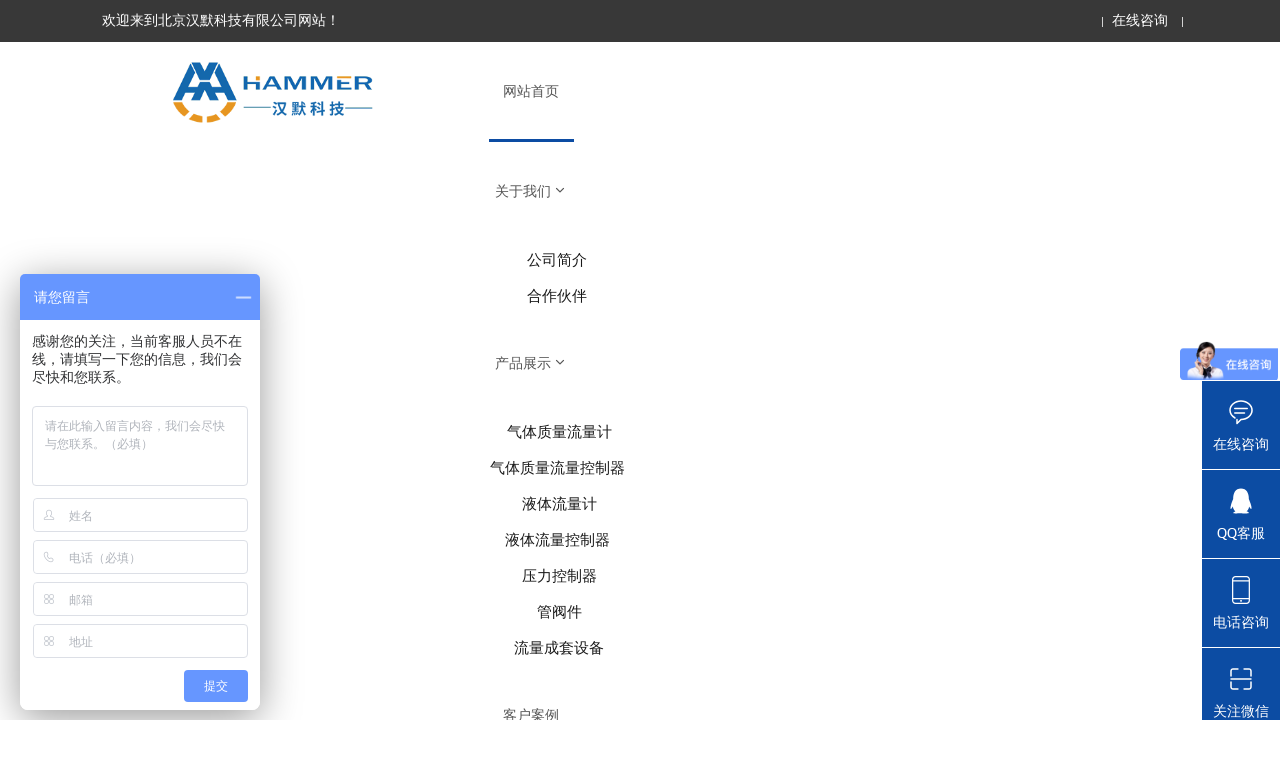

--- FILE ---
content_type: text/html; charset=utf-8
request_url: http://hammertech.com.cn/articleshow_6.html
body_size: 8534
content:
<!DOCTYPE html>
<html mip lang="zh-cn">
<head>
<meta charset="utf-8">
<meta name="viewport" content="width=device-width,minimum-scale=1,initial-scale=1">
<title>环保部公布2015年上半年全国环境质量状况-北京汉默科技有限公司</title>
<meta name="keywords" content="环保部公布2015年上半年全国环境质量状况" />
<meta name="description" content="环保部公布2015年上半年全国环境质量状况" />
<link rel="stylesheet" type="text/css" href="/css/mip.css">
<link href="/css/css.css" rel="stylesheet" />
<link href="/css/style.css" rel="stylesheet" />
<script async src="/js/mip-nav-slidedown.js"></script>
<script async src="/js/mip-share.js"></script>
<script async src="/js/mip-form.js"></script>
<script async src="/js/mip-semi-fixed.js"></script>
<script async src="/js/mip-gototop.js"></script>
<script async src="/js/mip-showmore.js"></script>
</head>

<body>

<script src="/js/mip.js"></script>
    <script src="/js/mip-cambrian.js"></script>
	<header class="lsqflwkm">
	<div class="grqqbzih">
    	<div class="fptbckqv">
        	<a href="/">欢迎来到北京汉默科技有限公司网站！</a>
        	<div class="afoydkxo">
                <a href="/order.html">在线咨询</a>
            </div>
        </div>
    </div>
    <div class="pcxmcxjw fptbckqv">
    	<div class="topl">
    	<a class="yhrkacvk gsemhkhy toplogo" href="/"><img src="/images/logo.png"></a>
    	<div class="yhrkacvk iydmllvh">
        	<em><a href="/"><span> </span> </a></em>
            <strong><a href="/"> </a></strong>
        </div>
        </div>
    	<div class="mip-nav-wrapper afoydkxo topr">
            <mip-nav-slidedown data-id="bs-navbar" class="mip-element-sidebar container" data-showbrand="1">
                <nav id="bs-navbar" class="navbar-collapse collapse navbar navbar-static-top">
                    <ul class="navbar-nav navbar-right">
                        <li class="current"><a href="/">网站首页</a></li>
                        <li>
                          <a href="/aboutus.html">关于我们<i class="icon-chevron-down"></i></a>
                            <ul>
                                
                                <li><a href="/aboutus.html">公司简介</a></li>
                                                                                                  <li><a href="/picturelist_t3.html">合作伙伴</a></li>
                                                                                                
                            </ul>
                        </li>
                        <li>
                          <a href="/products.html">产品展示<i class="icon-chevron-down"></i></a>
                            <ul>
                                                                                                                                                                    <li><a  href="/prolist_t1.html"> 气体质量流量计</a></li>
                                                                                                                                                                   <li><a  href="/prolist_t11.html">气体质量流量控制器</a></li>
                                                                                                                                                                   <li><a  href="/prolist_t2.html"> 液体流量计</a></li>
                                                                                                                                                                   <li><a  href="/prolist_t17.html">液体流量控制器</a></li>
                                                                                                                                                                                                                                    <li><a  href="/prolist_t3.html"> 压力控制器</a></li>
                                                                                                                                                                                                                                    <li><a  href="/prolist_t4.html"> 管阀件</a></li>
                                                                                                                                                                                                                                                                                                                                                                      <li><a  href="/prolist_t5.html"> 流量成套设备</a></li>
                                                                                                                                                                                                                                                                                                                                                                                                                                                                                                                                                                                                                                    </ul>
                        </li>
                        <li><a href="/case.html" >客户案例</a></li>
                        <li><a href="/down.html" >资料下载</a></li>
                        <li>
                          <a href="/news.html">资讯中心<i class="icon-chevron-down"></i></a>
                            <ul>
                                                                                                <li><a href="/newslist_t2.html">公司动态</a></li>
                                                                                                <li><a href="/article.html">技术支持</a></li>
                                
                            </ul>
                        </li>
                        <li class=""><a href="/contact.html" >联系我们</a></li>
                        
                        <li class="navbar-wise-close"><span id="navbar-wise-close-btn"></span></li>
                    </ul>
                </nav>
            </mip-nav-slidedown>
        </div>
    </div>
</header>
<div class="clear"></div>
<div class="yiejlguh">
  <mip-carousel layout="responsive" width="1920" height="450" >
    <mip-img src="/images/1-1Q11FZ632V6.jpg"></mip-img>
  </mip-carousel>
</div>
<div class="clear"></div>

<section class="ojkvnzsw">
	<div class="fptbckqv">
      <div class="topmainpro">气体、液体质量流量计，质量流量控制器，管阀件，流量控制方案</div>
    	<div class="xjdxyipo yhrkacvk sousuo">
            <form class="form1" name="form1" method="post" action="/products.html">
                 <input name="tk" class="form_text1" type="text" value="" placeholder="输入产品关键字" maxlength="50" autocomplete="off">
                 <input class="form_button1" name="submit" type="submit" value="搜索">
            </form>
           
        </div>
      
    	<a class="afoydkxo" href="tel://010-87241391"><i class="icon-phone-call"></i><span class="pyonjvym">拨号</span><span class="kswkrgvl">010-87241391</span></a>
    </div>
</section>
<div class="clear"></div>

<section class="izejgtub">
  <div class="fptbckqv">
    <div class="dbfjfboy yhrkacvk">
	  <div class="qyqsnicu iydmllvh">
        <mip-showmore maxheight='50' animatetime='.3' id="showmore01">
           <div class="bqeabfgz"><i class="iconfont icon-round_menu_fill uqjaievc"></i>产品目录</div>
          <ul>
                                                 <li>
              <i class="icon-chevron-right" onclick="showsubmenu(' 气体质量流量计')"></i><i class="icon-plus-square" onclick="showsubmenu(' 气体质量流量计')"></i><a href="/prolist_t1.html" title=" 气体质量流量计" onmouseover="showsubmenu(' 气体质量流量计')"> 气体质量流量计</a>
              <div  id="submenu_ 气体质量流量计"  style=" display:none;" class="dianjiml">
              <dl>
                                                                                                                                                                                                                                                                                                                                                                                                 <dt><a href="/prolist_t8.html" target="_blank" title="ALICAT">ALICAT</a></dt>
                                                                                                                                                                                                                 <dt><a href="/prolist_t9.html" target="_blank" title="BRONKHORST">BRONKHORST</a></dt>
                                                                                                                                                                                 <dt><a href="/prolist_t10.html" target="_blank" title="HAMMER">HAMMER</a></dt>
                                              </dl>
             </div>
            </li>
                                                             <li>
              <i class="icon-chevron-right" onclick="showsubmenu('气体质量流量控制器')"></i><i class="icon-plus-square" onclick="showsubmenu('气体质量流量控制器')"></i><a href="/prolist_t11.html" title="气体质量流量控制器" onmouseover="showsubmenu('气体质量流量控制器')">气体质量流量控制器</a>
              <div  id="submenu_气体质量流量控制器"  style=" display:none;" class="dianjiml">
              <dl>
                                                                                                                                                                                                                                                                                                                                                                 <dt><a href="/prolist_t12.html" target="_blank" title="ALICAT">ALICAT</a></dt>
                                                                                                                                                                                                                 <dt><a href="/prolist_t13.html" target="_blank" title="BRONKHORST">BRONKHORST</a></dt>
                                                                                                                                                                                 <dt><a href="/prolist_t14.html" target="_blank" title="HAMMER">HAMMER</a></dt>
                                                                              </dl>
             </div>
            </li>
                                                             <li>
              <i class="icon-chevron-right" onclick="showsubmenu(' 液体流量计')"></i><i class="icon-plus-square" onclick="showsubmenu(' 液体流量计')"></i><a href="/prolist_t2.html" title=" 液体流量计" onmouseover="showsubmenu(' 液体流量计')"> 液体流量计</a>
              <div  id="submenu_ 液体流量计"  style=" display:none;" class="dianjiml">
              <dl>
                                                                                                                                                                                                                                                                                                                                                                                                                                                                                                 <dt><a href="/prolist_t15.html" target="_blank" title="ALICAT">ALICAT</a></dt>
                                                                                                                                                                                 <dt><a href="/prolist_t16.html" target="_blank" title="BRONKHORST">BRONKHORST</a></dt>
                                                                                                              </dl>
             </div>
            </li>
                                                             <li>
              <i class="icon-chevron-right" onclick="showsubmenu('液体流量控制器')"></i><i class="icon-plus-square" onclick="showsubmenu('液体流量控制器')"></i><a href="/prolist_t17.html" title="液体流量控制器" onmouseover="showsubmenu('液体流量控制器')">液体流量控制器</a>
              <div  id="submenu_液体流量控制器"  style=" display:none;" class="dianjiml">
              <dl>
                                                                                                                                                                                                                                                                                                                                                                                                                                                                 <dt><a href="/prolist_t18.html" target="_blank" title="ALICAT">ALICAT</a></dt>
                                                                                                                                                                                 <dt><a href="/prolist_t19.html" target="_blank" title="BRONKHORST">BRONKHORST</a></dt>
                                                                                                                                              </dl>
             </div>
            </li>
                                                                                     <li>
              <i class="icon-chevron-right" onclick="showsubmenu(' 压力控制器')"></i><i class="icon-plus-square" onclick="showsubmenu(' 压力控制器')"></i><a href="/prolist_t3.html" title=" 压力控制器" onmouseover="showsubmenu(' 压力控制器')"> 压力控制器</a>
              <div  id="submenu_ 压力控制器"  style=" display:none;" class="dianjiml">
              <dl>
                                                                                                                                                                                                                                                                                                                                                                                                                                                                                                                                                                                                                                                                                              </dl>
             </div>
            </li>
                                                                                     <li>
              <i class="icon-chevron-right" onclick="showsubmenu(' 管阀件')"></i><i class="icon-plus-square" onclick="showsubmenu(' 管阀件')"></i><a href="/prolist_t4.html" title=" 管阀件" onmouseover="showsubmenu(' 管阀件')"> 管阀件</a>
              <div  id="submenu_ 管阀件"  style=" display:none;" class="dianjiml">
              <dl>
                                                                                                                                                                                                                                                                                                                                                                                                                                                                                                                                                                                                                                                                                              </dl>
             </div>
            </li>
                                                                                                                                     <li>
              <i class="icon-chevron-right" onclick="showsubmenu(' 流量成套设备')"></i><i class="icon-plus-square" onclick="showsubmenu(' 流量成套设备')"></i><a href="/prolist_t5.html" title=" 流量成套设备" onmouseover="showsubmenu(' 流量成套设备')"> 流量成套设备</a>
              <div  id="submenu_ 流量成套设备"  style=" display:none;" class="dianjiml">
              <dl>
                                                                                                                                                                                                 <dt><a href="/prolist_t20.html" target="_blank" title="气体流量检测仪">气体流量检测仪</a></dt>
                                                                                                                 <dt><a href="/prolist_t21.html" target="_blank" title="配气仪">配气仪</a></dt>
                                                                                                                 <dt><a href="/prolist_t22.html" target="_blank" title="气体管路装置">气体管路装置</a></dt>
                                                                                                                                                                                                                                                                                                                                                                                                              </dl>
             </div>
            </li>
                                                                                                                                                                                                                                  </ul>
         
        </mip-showmore>

        <div on="tap:showmore01.toggle" data-closetext="收起" class="mip-showmore-btn">展开</div>
      </div>
      <div class="clear"></div>
      
      <div class="bzlxynco kxghgpfo iydmllvh">
        <h2 class="bqeabfgz">推荐产品</h2>
        <ul>
                                                                                                                                            <li>
            <div class="proimg_bk">
              <a class="iqpyvwiy" href="/productshow_6.html" title="MC质量流量控制器"><img src="/FileUpLoad/ProductInfosFile/s_637084819978537291_1.jpg" /></a>
            </div>
            <span><a href="/productshow_6.html" title="MC质量流量控制器">MC质量流量控制器</a></span>
          </li>
                                        <li>
            <div class="proimg_bk">
              <a class="iqpyvwiy" href="/productshow_55.html" title="CODA KC科里奥利质量流量控制器"><img src="/FileUpLoad/ProductInfosFile/s_638982823553553485_1.png" /></a>
            </div>
            <span><a href="/productshow_55.html" title="CODA KC科里奥利质量流量控制器">CODA KC科里奥利质量流量控制器</a></span>
          </li>
                                                                                                                                            <li>
            <div class="proimg_bk">
              <a class="iqpyvwiy" href="/productshow_72.html" title="CODA科里奥利液体质量流量计"><img src="/FileUpLoad/ProductInfosFile/s_638983664428152359_1.png" /></a>
            </div>
            <span><a href="/productshow_72.html" title="CODA科里奥利液体质量流量计">CODA科里奥利液体质量流量计</a></span>
          </li>
                                                                                                    <li>
            <div class="proimg_bk">
              <a class="iqpyvwiy" href="/productshow_66.html" title="CODA科里奥利气体质量流量计"><img src="/FileUpLoad/ProductInfosFile/s_638982804825762446_1.png" /></a>
            </div>
            <span><a href="/productshow_66.html" title="CODA科里奥利气体质量流量计">CODA科里奥利气体质量流量计</a></span>
          </li>
                                                                                                                                                                                                                                                                                                                                                                                                                                                                                                                                                                                                                                                                                                                                                        </ul>
      </div>
      <div class="clear"></div>

      <mip-semi-fixed id="semi-fixed" fixedClassNames="fixedStyle">
        <div mip-semi-fixed-container>
          <div class="dgflbifh iydmllvh">
            <h3 class="bqeabfgz">联系我们</h3>
              <ul class="nstwciuo">
                <li><span></span>北京汉默科技有限公司</li>
                <li><span>公司地址：</span>北京市大兴区西红门兴创国际中心A座</li>
                <li><span>公司传真：</span>010-87241391(电话)</li>
                <li><span>联系QQ：</span>83793504</li>
              </ul>
            <div class="iydmllvh">
              <img src="/images/weixin1.jpg"><br /><br />扫一扫，立刻沟通
            </div>
          </div>
          <div class="clear"></div>
        </div>
      </mip-semi-fixed>
    </div>    <div class="brjkytqj afoydkxo">
      <div class="psfchjtc iydmllvh">
        <p class="afoydkxo">你的位置：<a href='/'>首页</a> > <a href='/article.html'>技术支持</a> > 环保部公布2015年上半年全国环境质量状况</p>
        <span>技术支持</span>
      </div>
      <h1 class="ucweqnmh">环保部公布2015年上半年全国环境质量状况</h1>
      <div class="xcnuscvg iydmllvh">
		<div><i class="icon-clock"></i><time>2019/11/8 8:56:01</time></div>
		<div><i class="icon-folder"></i><a href="/article.html" title="技术支持">技术支持</a></div>
	  </div>
      <div class="dpmyfvop">
        <div class="vqfjnpdn degzsymg">
       <p>环境保护部今日向媒体通报了2015年上半年全国环境质量状况。</p>

<p>环境保护部环境监测司司长罗毅介绍，2015年上半年，国家环境监测网继续开展<a href="http://www.chem17.com/st312792/Product_21540538.html">环境空气</a>、酸雨、地表水、集中式生活饮用水水源地、近岸海域、城市噪声等各环境要素监测。全国338个地级及以上城市(含地、州、盟所在地)共1436个国控点位开展了空气质量监测，470个城市(区、县)共1011个点位开展了酸雨监测，七大流域和西南、西北及浙闽片河流共956个国控断面(点位)开展了地表水水质监测，有325个地级及以上城市开展了集中式饮用水水源地水质监测，301个近岸海域监测点位开展了海水水质监测，291个城市开展了功能区声环境质量监测。</p>

<p>罗毅说，按照《环境空气质量标准》(GB3095-2012)，全国338个地级及以上城市(含地、州、盟所在地)达标天数比例在5.5%～100%之间，平均为72.7%。平均超标天数比例为27.3%，其中轻度污染比例为18.7%，中度污染占5.2%，重度污染占2.7%，严重污染占0.7%。首要污染物为PM2.5。</p>

<p>第一阶段实施空气质量新标准的京津冀、长三角、珠三角区域及直辖市、省会城市和计划单列市共74个城市(以下简称74城市)达标天数比例在21.1%～98.9%，平均为68.0%，同比提高6.9个百分点。首要污染物为PM2.5，其次是O3。京津冀、长三角、珠三角地区空气质量较上年同期均有所好转。74城市中，空气质量相对较差的后10位城市(从第74名到第65名)依次是保定、邢台、郑州、唐山、石家庄、衡水、济南、邯郸、沈阳和太原，空气质量相对较好的前10位城市(从第1名到第10名)依次是海口、拉萨、惠州、舟山、厦门、中山、珠海、深圳、昆明和福州。</p>

<p>上半年，开展酸雨监测的全国470个城市中，有164个城市出现过酸雨。与上年同期相比，酸雨城市(降水pH均值低于5.6)比例、较重酸雨城市(降水pH均值低于5.0)比例和重酸雨城市(降水pH均值低于4.5)比例分别降低4.5、5.8和3.2个百分点，全国酸雨污染状况总体有所改善。酸雨主要分布在长江中下游以南地区，包括浙江、江西、福建、湖南的大部分地区，以及重庆西南部、长三角、珠三角地区。酸雨区面积占国土面积的比例约7.6%。其中，较重酸雨区占国土面积的1.6%，与上年同期相比，酸雨区面积、较重酸雨区面积均降低2.4个百分点。全国酸雨频率均值为14.8%。目前我国酸雨类型仍以硫酸型为主。</p>

<p>罗毅说，上半年，监测的956个地表水国控断面中，Ⅰ类水质断面占2.7%，同比降低1.1个百分点;Ⅱ类占31.2%，同比提高3.2个百分点;Ⅲ类占30.2%，同比降低0.8个百分点;Ⅳ类占18.9%，同比降低2.0个百分点;Ⅴ类占6.7%，同比升高1.1个百分点;劣Ⅴ类占10.3%，同比降低0.4个百分点。主要污染指标为化学需氧量、总磷和氨氮。有8个地表水国控断面(点位)共出现18次重金属超标现象，主要超标指标为砷、汞，超标断面主要分布在云南(2个)、吉林(2个)、广东(1个)、江苏(1个)、福建(1个)和四川省(1个)。</p>

<p>上半年，325个地级及以上城市集中式饮用水水源地取水总量为171.90亿吨，服务人口3.26亿，达标水量为167.19亿吨，占取水总量的97.3%。898个集中式饮用水水源地中，地表饮用水水源地558个，534个达标，占95.7%，主要超标项目为总磷、氨氮和锰;地下饮用水水源地340个，296个达标，占87.1%，主要超标项目为铁、锰和氨氮。</p>

<p>上半年，全国近岸海域监测点位中，一类海水比例为35.9%，二类海水比例为31.2%，三类海水比例为7.6%，四类海水比例为8.0%，劣四类海水比例为17.3%。与上年同期相比，一、二类海水比例提高0.3个百分点，三、四类海水比例升高2.7个百分点，劣四类海水比例降低3.0个百分点。主要污染因子为无机氮和活性磷酸盐。</p>

<p>上半年，全国开展功能区声环境质量监测的291个城市中，各类功能区昼间达标率平均为92.7%，夜间达标率平均为74.3%。与上年同期相比，大部分城市功能区昼间、夜间达标率均有所提高，省会城市功能区声环境质量低于全国平均水平。</p>

       </div>
      </div>
      
      <div class="iwzrfnsw iydmllvh pro8style">
              <ul class="yhrkacvk">
                <li><span>上一篇：</span><a href="/articleshow_7.html">质量流量控制器用于生物发酵罐</a></li>
              </ul>
              <ul class="afoydkxo">
                <li><span>下一篇：</span><a href="/articleshow_5.html">五项仪表标准成为国防最高计量新标准</a></li>
              </ul>
            </div>
      <div class="clear"></div>
      <div class="ucweqnmh"></div>
    </div>
  </div>
</section>

<div class="clear"></div>

<footer class="kczrjpff iydmllvh">
	<div class="fptbckqv">
    	<div class="yhrkacvk">
        	<img src="/images/weixin1.jpg" alt="扫码关注我们">
        	<p class="nstwciuo">扫一扫，关注我们</p>
        </div>
    	<div class="afoydkxo">
        	<div class="ltudvmod ucweqnmh">
            	<ul>
                <li><a href="/">网站首页</a></li>
                
                <li><a  href="/aboutus.html">关于我们</a></li>
                
                <li><a  href="/products.html">产品展示</a></li>
                
                <li><a  href="/case.html">客户案例</a></li>
                
                <li><a  href="/news.html">公司新闻</a></li>
                
                <li><a  href="/order.html">在线咨询</a></li>
                
                <li><a  href="/contact.html">联系我们</a></li>
                  
                </ul>
            </div>
            <div class="gdbgymhb iydmllvh">
              <p>2019 版权所有&copy;北京汉默科技有限公司 &nbsp;</p>
              <p class="wapblock">主营：气体、液体质量流量计，质量流量控制器，管阀件，流量控制方案<br />地址：北京市大兴区西红门兴创国际中心A座&nbsp; 邮箱 : info@hammertech.com.cn&nbsp;<a href="/sitemap.xml">sitemap</a>&nbsp;技术支持：<a href="http://www.chem17.com/" target="_blank" >化工仪器网</a>&nbsp;<a href="/Manager/Index" target="_blank">管理登陆</a></p>
            </div>
        </div>
    </div>
    <div class="clear"></div>
    <script src="/js/jquery-1.9.1.min.js"></script>
</footer>
<div class="h76px"></div>
<div class="jinni8_kefu_style">
    <a href="/order.html" class="jinni8_kefu_nth jinni8_kefu_xx">
    	<div class="jinni8_kefu_mipimgs"></div>
    	<span>在线咨询</span>
        <!--<div class="tips">在线咨询</div>-->
    </a>
	<a class="jinni8_kefu_nth jinni8_kefu_qq" target="_blank" href="tencent://message/?uin=83793504&Site=http://hammertechcomcn.vh.mtnets.net/&Menu=yes">
    	<div class="jinni8_kefu_mipimgs"></div>
    	<span>QQ客服</span>
       <div class="tips">QQ:83793504</div>
    </a>
	<a class="jinni8_kefu_nth jinni8_kefu_sj" href="tel://010-87241391">
    	<div class="jinni8_kefu_mipimgs"></div>
    	<span>电话咨询</span>
        <div class="tips">010-87241391</div>
    </a>
	<div class="jinni8_kefu_nth jinni8_kefu_ma">
    	<div class="jinni8_kefu_mipimgs"></div>
    	<span>关注微信</span>
        <div class="tips">
         <a href="/">关闭</a><mip-img src="/images/weixin1.jpg" alt="关注微信"></mip-img>
        </div>
    </div>
    
    <script src="/js/wySilder.min.js" type="text/javascript"></script>
    <script src="/js/pro_lnav.js"></script> 
    
    <script>
var _hmt = _hmt || [];
(function() {
  var hm = document.createElement("script");
  hm.src = "https://hm.baidu.com/hm.js?1bc68172beae05b747e96aa5137652ed";
  var s = document.getElementsByTagName("script")[0]; 
  s.parentNode.insertBefore(hm, s);
})();
</script></body>
</html>
<script type="text/javascript">   

jQuery(document).ready(function(e) {
    jQuery(".vqfjnpdn img").each(function(index, element) {
        jQuery(this).attr('style', 'max-width:100%;');
    });
	jQuery(".vqfjnpdn table,.vqfjnpdn table td").each(function(index, element) {
        jQuery(this).attr('style', '');
    });
});
</script>






--- FILE ---
content_type: text/css
request_url: http://hammertech.com.cn/css/mip.css
body_size: 13988
content:
* {
	margin: 0;
	padding: 0
}

body {
	font-size-adjust: none;
	-webkit-text-size-adjust: none;
	-moz-text-size-adjust: none;
	-ms-text-size-adjust: none;
	text-size-adjust: none;
	font: 14px Arial,Helvetica,sans-serif;
	box-sizing: border-box;
	-webkit-box-sizing: border-box;
	overflow-x: hidden
}

body,html {
	overflow-y: auto;
	position: relative
}

body.trigger-layout,html.trigger-layout {
	height: 100%!important
}

html.mip-i-ios-width {
	min-width: 100%;
	width: 1px
}

html.mip-i-ios-scroll,html.mip-i-ios-scroll>body[mip-ready] {
	-webkit-overflow-scrolling: touch;
	overflow-y: scroll
}

body.mip-i-android-scroll,html.mip-i-android-scroll {
	height: auto!important;
	overflow-y: visible;
	position: static;
	-webkit-overflow-scrolling: auto!important
}

html.mip-no-scroll,html.mip-no-scroll>body {
	height: 100%!important;
	position: relative;
	overflow: hidden
}[on^="click:"] {
	cursor: pointer
}

a {
	text-decoration: none;
	color: #333
}


span[id^=cnzz_stat],template {
	display: none
}

mip-i-space {
	display: block;
	opacity: 0;
	height: 0
}

.mip-layout-relative {
	display: block;
	position: relative
}

.mip-i-space .mip-fill-content {
	position: absolute;
	top: 0;
	left: 0;
	bottom: 0;
	right: 0
}

.mip-layout-fixed {
	display: inline-block;
	position: relative
}

.mip-layout-responsive {
	display: block;
	position: relative
}

.mip-layout-intrinsic {
	display: inline-block;
	position: relative;
	max-width: 100%
}

.mip-layout-intrinsic .mip-i-space {
	max-width: 100%;
	height: auto
}

.mip-i-intrinsic-space {
	max-width: 100%;
	display: block!important
}


.mip-layout-fill {
	display: block;
	overflow: hidden!important;
	position: absolute;
	top: 0;
	left: 0;
	bottom: 0;
	right: 0
}

.mip-layout-flex-item {
	display: block;
	position: relative;
	-webkit-box-flex: 1;
	-ms-flex: 1 1 auto;
	flex: 1 1 auto
}

.mip-hidden-by-media-query {
	display: none!important
}

.mip-layout-size-defined {
	overflow: hidden!important
}

.mip-layout-size-defined .mip-fill-content {
	position: absolute;
	top: 0;
	left: 0;
	bottom: 0;
	right: 0
}

.mip-replaced-content {padding: 0!important;border: none!important;max-width: 100%;display:flex;justify-content:center;align-items:center;}

.mip-hidden {
	visibility: hidden;
	overflow: hidden
}

.mip-hide,[hidden],mip-script {
	display: none!important
}

.mip-element>[placeholder],[layout]:not(.mip-element)>[placeholder] {
	display: block
}

.mip-element>[placeholder].hidden,.mip-element>[placeholder].mip-hidden {
	visibility: hidden
}

.mip-layout-size-defined>[fallback],.mip-layout-size-defined>[placeholder] {
	position: absolute!important;
	top: 0!important;
	left: 0!important;
	right: 0!important;
	bottom: 0!important;
	z-index: 1
}

.mip-border {
	border: 0 solid #e1e1e1
}

@media (-webkit-min-device-pixel-ratio:1.5) {
	.mip-border {
		position: relative;
		border: none!important
	}

	.mip-border:after {
		content: " ";
		display: block;
		position: absolute;
		top: 0;
		right: -33.33%;
		bottom: -33.33%;
		left: 0;
		border: 0 solid #e1e1e1;
		-webkit-transform-origin: 0 0;
		-ms-transform-origin: 0 0;
		transform-origin: 0 0;
		pointer-events: none;
		-webkit-transform: scale(.75);
		-ms-transform: scale(.75);
		transform: scale(.75);
		width: 133.33%;
		-webkit-box-sizing: border-box;
		box-sizing: border-box
	}
}

@media (-webkit-min-device-pixel-ratio:2) {
	.mip-border {
		position: relative;
		border: none!important
	}

	.mip-border:after {
		content: " ";
		display: block;
		position: absolute;
		top: 0;
		right: -100%;
		bottom: -100%;
		left: 0;
		border: 0 solid #e1e1e1;
		-webkit-transform-origin: 0 0;
		-ms-transform-origin: 0 0;
		transform-origin: 0 0;
		pointer-events: none;
		-webkit-transform: scale(.5);
		-ms-transform: scale(.5);
		transform: scale(.5);
		width: 200%;
		-webkit-box-sizing: border-box;
		box-sizing: border-box
	}
}

.mip-border-top,.mip-border-top:after {
	border-top-width: 1px
}

.mip-border-right,.mip-border-right:after {
	border-right-width: 1px
}

.mip-border-bottom,.mip-border-bottom:after {
	border-bottom-width: 1px
}

.mip-border-left,.mip-border-left:after {
	border-left-width: 1px
}

.mip-border-all,.mip-border-all:after {
	border-width: 1px
}

.mip-loading-container.mip-hidden {
	visibility: hidden
}

.mip-loader-line {
	position: absolute;
	top: 0;
	left: 0;
	right: 0;
	height: 1px;
	overflow: hidden!important;
	background-color: hsla(0,0%,59%,.2);
	display: block
}

.mip-loader-moving-line {
	display: block;
	position: absolute;
	width: 100%;
	height: 100%!important;
	background-color: hsla(0,0%,59%,.65);
	z-index: 2
}

@-webkit-keyframes mip-loader-line-moving {
	0% {
		-webkit-transform: translateX(-100%);
		transform: translateX(-100%)
	}

	to {
		-webkit-transform: translateX(100%);
		transform: translateX(100%)
	}
}

@keyframes mip-loader-line-moving {
	0% {
		-webkit-transform: translateX(-100%);
		transform: translateX(-100%)
	}

	to {
		-webkit-transform: translateX(100%);
		transform: translateX(100%)
	}
}

.mip-loader-line.mip-active .mip-loader-moving-line {
	-webkit-animation: mip-loader-line-moving 4s ease infinite;
	animation: mip-loader-line-moving 4s ease infinite
}

.mip-loader {
	position: absolute;
	display: block;
	height: 10px;
	top: 50%;
	left: 50%;
	-webkit-transform: translateX(-50%) translateY(-50%);
	-ms-transform: translateX(-50%) translateY(-50%);
	transform: translateX(-50%) translateY(-50%);
	-webkit-transform-origin: 50% 50%;
	-ms-transform-origin: 50% 50%;
	transform-origin: 50% 50%;
	white-space: nowrap
}

.mip-loader.mip-active .mip-loader-dot {
	-webkit-animation: mip-loader-dots 2s infinite;
	animation: mip-loader-dots 2s infinite
}

.mip-loader-dot {
	position: relative;
	display: inline-block;
	height: 10px;
	width: 10px;
	margin: 2px;
	border-radius: 100%;
	background-color: rgba(0,0,0,.3);
	-webkit-box-shadow: 2px 2px 2px 1px rgba(0,0,0,.2);
	box-shadow: 2px 2px 2px 1px rgba(0,0,0,.2);
	will-change: transform
}

.mip-loader .mip-loader-dot:first-child {
	-webkit-animation-delay: 0s;
	animation-delay: 0s
}

.mip-loader .mip-loader-dot:nth-child(2) {
	-webkit-animation-delay: .1s;
	animation-delay: .1s
}

.mip-loader .mip-loader-dot:nth-child(3) {
	-webkit-animation-delay: .2s;
	animation-delay: .2s
}

@-webkit-keyframes mip-loader-dots {
	0%,to {
		-webkit-transform: scale(.7);
		transform: scale(.7);
		background-color: rgba(0,0,0,.3)
	}

	50% {
		-webkit-transform: scale(.8);
		transform: scale(.8);
		background-color: rgba(0,0,0,.5)
	}
}

@keyframes mip-loader-dots {
	0%,to {
		-webkit-transform: scale(.7);
		transform: scale(.7);
		background-color: rgba(0,0,0,.3)
	}

	50% {
		-webkit-transform: scale(.8);
		transform: scale(.8);
		background-color: rgba(0,0,0,.5)
	}
}

.mip-text {
	display: block;
	padding: 10px 0;
	font-size: 16px;
	word-wrap: break-word;
	word-break: break-word
}

.mip-html,.mip-text {
	line-height: 26px;
	color: #333;
	text-align: justify
}

.mip-html {
	font-size: 14px
}

.mip-html h3 {
	margin: 0;
	padding: 15px 0;
	line-height: 20px;
	font-size: 15px
}

.mip-html ol,.mip-html ul {
	padding: 10px 0 10px 20px
}

.mip-html blockquote {
	margin: 20px 0;
	padding-left: 8px;
	border-left: 4px solid #e9e9e9
}

.mip-html p {
	padding: 10px 0;
	word-break: break-word;
	word-wrap: break-word
}

mip-fixed {
	position: fixed!important;
	-webkit-transform: translateZ(0);
	transform: translateZ(0)
}

mip-fixed[data-slide] {
	-webkit-transition: -webkit-transform .5s;
	transition: -webkit-transform .5s;
	transition: transform .5s;
	transition: transform .5s,-webkit-transform .5s
}

mip-fixed[data-slide].mip-fixed-hide-top {
	-webkit-transform: translate3d(0,-200%,0);
	transform: translate3d(0,-200%,0)
}

mip-fixed[data-slide].mip-fixed-hide-bottom {
	-webkit-transform: translate3d(0,200%,0);
	transform: translate3d(0,200%,0)
}

mip-fixed[type=top] {
	top: 0
}

mip-fixed[type=bottom] {
	bottom: 0
}

mip-fixed[type=left] {
	left: 0
}

mip-fixed[type=right] {
	right: 0
}

mip-fixed[type=bottom],mip-fixed[type=top] {
	width: 100%;
	overflow: hidden;
	left: 0;
	right: 0
}

mip-fixed[type=left],mip-fixed[type=right] {
	overflow: hidden
}

.mip-img {
	background: #fff
}

.mip-img img.mip-fill-content {
	opacity: 0;
	-webkit-transition: opacity .3s linear;
	transition: opacity .3s linear
}

.mip-img.mip-img-loaded {
	background: transparent
}

.mip-img.mip-img-loaded:before {
	content: none;
	display: none
}

.mip-img.mip-img-loaded img.mip-fill-content {
	opacity: 1
}

.mip-img-container {
	margin: 16px auto;
	font-size: 0
}

.mip-img-subtitle {
	padding-top: 10px;
	color: #999;
	font-size: 13px;
	line-height: 15px;
	max-width: 100%;
	overflow: hidden;
	white-space: nowrap;
	text-overflow: ellipsis;
	text-align: center
}

.mip-img-box {
	width: 100%;
	height: 100%;
	position: fixed;
	left: 0;
	top: 0;
	background: #000;
	z-index: 10
}

.mip-img-box .box-line {
	position: relative;
	width: 100%;
	height: 10000px;
	top: 20%;
	overflow: hidden
}

.mip-img-box .box-container {
	height: 100%;
	width: 10000px;
	position: absolute;
	top: 0;
	left: 0
}

.mip-img-box .box-item {
	float: left
}

.mip-img-box .box-item img {
	position: absolute;
	top: 0;
	left: 0
}

.mip-img-box .box-img-wrap {
	position: relative;
	height: 10240px
}

.mip-img-box .mip-box-page {
	color: #fff;
	height: 30px;
	width: 30px;
	line-height: 30px;
	text-align: center;
	position: absolute;
	z-index: 10;
	bottom: 100px;
	left: 20px;
	font-size: 28px;
	opacity: .75
}

.mip-img-popUp-wrapper {
	display: none;
	position: fixed;
	left: 0;
	top: 0;
	width: 100%;
	height: 100%;
	z-index: 20222;
	overflow: auto
}

.mip-img-popUp-wrapper img {
	position: absolute
}

.mip-img-popUp-bg {
	height: 100%;
	opacity: 0;
	background: #000
}

mip-img {
	display: block;
	width: 100%;
	font-size: 0
}

mip-img.mip-img-loading img {
	position: absolute;
	top: 0;
	height: auto
}

mip-carousel a {
	-webkit-tap-highlight-color: transparent
}

.mip-carousel-wrapper div {
	clear: none
}

.mip-carousle-subtitle {
	position: absolute;
	bottom: 0;
	left: 0;
	right: 0;
	z-index: 25;
	color: #fff;
	line-height: 30px;
	padding-left: 10px
}

.mip-carousel-indicator {
	position: absolute;
	z-index: 22;
	width: 30px;
	height: 30px;
	bottom: 0;
	right: 0;
	left: 0;
	text-align: right;
	margin: auto;
	width: 100%
}

.mip-carousel-indicator>span {
	display: inline-block;
	width: 6px;
	height: 6px;
	background-color: #fff;
	border-radius: 50%;
	margin: 12px 6px 12px 0
}

.mip-carousel-container {
	position: absolute;
	top: 0;
	left: 0;
	width: 100%;
	height: 100%;
	overflow: hidden
}

.mip-carousel-wrapper {
	position: relative;
	top: 0;
	left: 0;
	width: 100%;
	height: 100%
}

.mip-carousel-slideBox {
	width: 100%;
	height: 100%;
	float: left;
	position: relative
}

span.mip-carousel-current-indicator {
	background-color: red
}

.mip-carousel-containeractive {
	z-index: 2
}

.mip-carousel-indicatorbox {
	position: absolute;
	bottom: 3px;
	right: 10px;
	color: #fff
}

.mip-carousel-indicatornow {
	font-size: 20px
}

.mip-carousel-nextBtn,.mip-carousel-preBtn {
	position: absolute;
	top: 0;
	bottom: 0;
	width: 10%;
	z-index: 10;
	background-size: 32px 32px;
	background-repeat: no-repeat;
	-webkit-user-select: none;
	-moz-user-select: none;
	-ms-user-select: none;
	user-select: none
}

.mip-carousel-nextBtn {
	right: 0;
	background-position: 100% 45%;
	background-image: url(data:image/png;
	base64,iVBORw0KGgoAAAANSUhEUgAAAMgAAADICAYAAACtWK6eAAAJMUlEQVR4Xu2c/ZVTNxBH53VACXQQOsiWQCqAVJCkAuggdBA6ACqADoAKIBWEDpQjjvdk2axtfcyMNNL1v0i/eboz9zz72cshvCAAgbMEDthAAALnCSAI0wGBCwSWEiSl9EREnonIUxF5fOfcX0XkrYi8O47jAxMBgVICSwiSUsoyvBCR5wUHz4L8cRzHp4K1LNmcQHhBTneN9yLyqKKX30Tk1+M48l2FFwTW/[base64]/[base64]/nB6sgyUD4haURpBCU1TIksSKrk4sgOhy7UpCkC5/pZgQxxVsejiTlrDxXIogn7Su1kGSiZpwuBUEm6wmSzNUQBJmrH9+vBknmaQqCzNOLH64ESeZoDILM0Qe+J5m0DwgyaWNuL4s7ydgGIchY/[base64]/qXcjR397EKSf4ZQJyKHTFgTR4ThVCnLotQNB9FhOkYQcum1AEF2eQ9OQQx8/gugzHZKIHDbYEcSGq2sqctjhRhA7ti7JyGGLGUFs+ZqmI4cp3u/hCGLP2KQCcphg/V8ogvhwVq2CHKo4L4YhiB9rlUrIoYKxOARBilGNX4gc/j1AEH/mTRWRowlb9yYE6UZoH4Ac9ozPVUCQceyLKiNHESazRQhihrY/GDn6GfYmIEgvQaP9yGEEtjIWQSqBeSxHDg/KZTUQpIyT2yrkcENdVAhBijD5LEIOH841VRCkhpbhWuQwhNsRjSAd8LS2IocWSf0cBNFnWpWIHFW43BcjiDvy/[base64]/JhX84UcmjQXyQopSGafUvogIj8r9QE5lECuFhNZkBsRea/QEORQgLhqRFhBTneR3qdZyLHqZCudK7QgJ0k+ichPDTyQowHablvCC9J4J3knIs/5Ve5u415/3iUEOUmSP5O8unI3+VtEXh7Hkd+a8YLAVQLLCHJ70pRSfgScfwr/KP/thojkp1359fY4jvx2jBcEigksJ0jxyVkIgQICCFIAiSX7EkCQfXvPyQsI/AtrUzAFXQIshQAAAABJRU5ErkJggg==)
}

.mip-carousel-preBtn {
	left: 0;
	background-position: 0 45%;
	background-image: url(data:image/png;
	base64,iVBORw0KGgoAAAANSUhEUgAAAMgAAADICAYAAACtWK6eAAAJgElEQVR4Xu2c/5GUNwxA5Qqgg9xVAOngqABKCBWEDgIdkApCBzkqIB0EKsjRAVTwZXyzOzkIu+sfkuxPfjtzf2FL1pPeeG/[base64]/DzdGTZn5RnkWURIEqRmDwGu3bctvoz4U3BqnKOTb5DqaJAgSeOhLS1OQ45gq3E2CIKVTFHSdohxHQm9SSq+j4EKQKJ1sqMNAjnyKUG+1EKRhsCJsMZLjiOZlSuldBE4IEqGLlTUYy5FPk78fyd+f7P6FILtvYV0BDnLkA92llK7rTjbnagSZsy8mp3KS4/7sKaUQsxWiCJNpChbUUw4ECTY80cvxlkNEPqeUjs9u7RovN8iu23f58APk4Jf0y21hxQwEBsmRS+dj3hkGgDOcJjBQjq/50fgoz2TxFiugZQPlyDR51CTgTIUpabAcn0TkJsrtcf9pXJjJoBAZLEd+a/U0pZT/4jDMC0GCtHICOfLNkR93D/VCkADtRA67JiKIHVuXyMhhixlBbPmaRkcOU7z3wRHEnrFJBuQwwfq/[base64]/lxA5BsIvTI0ghaC0lyGHNlGbeAhiw/VsVOQYAL0xJYI0gmvdhhyt5MbsQxBH7sjhCFspFYIogbwUBjkuEZrz3xHEoS/[base64]/[base64]/ns0QV6LyG8D+oAcA6B7pAwjyOH2+GfAWyvk8JjUQTkiCfKLiPzhzBE5nIF7p4skyK2IPHcEiByOsEeliiRIfnuVP8HyeCGHB+UJckQSZHPiiRxOoGdIgyD1XfgiIs/4rqMe3B53RBLkTkR+cmoCkjiBHp0mkiDev6QjyejpdcgfSZARH/MiicOQjkwRSZD8mEl+m/XIGSiSOAP3TBdGkAxt27ZRj5ogiefUOuaKJki+Rf4SkSeODI+pkGQAdOuUoQQ53CL5y8L8uLn3W62cHkmsJ9Y5fjhBDpLkx93zTYIkzgMVLV1IQZAk2piOqyesIEgybqgiZQ4tCJJEGtUxtYQXBEnGDFaUrEsIgiRRxtW/jmUEQRL/4YqQcSlBkCTCyPrWsJwgSOI7YHvPtqQgSLL3sfU7/[base64]/IQRJ+SbdvIxksCRhLwse8ls0jtg8BI0m+isgVXxT69JAsxgQMJOFRE+OeEd6ZgKIkn0TkJsrtkdvAL+nOwzhrOgVJQr21OvYJQWad2AHn2rYtfzR7KyJPKtOHuzkQpHICVlm+bdtjEXl1+Hl0oe58a7zNP5HeVj2smRtklcmvrPMgSn7gMP/km+V4q+TbIv/VYL5pbqOKwQ1SOTAsX5MAN8iafafqQgIIUgiKZWsSQJA1+07VhQQQpBAUy9YkgCBr9p2qCwkgSCEolq1JAEHW7DtVFxJAkEJQLFuTAIKs2XeqLiSAIIWgWLYmgX8BPHQbBfpEr9UAAAAASUVORK5CYII=)
}

.mip-carousel-indicator-wrapper {
	text-align: center
}

.mip-carousel-indicatorDot {
	display: inline-block;
	position: relative
}

.mip-carousel-indicatorDot .mip-carousel-indecator-item {
	float: left;
	width: 6px;
	height: 6px;
	border-radius: 50%;
	background-color: #e1e1e1;
	margin-right: 7px
}

.mip-carousel-indicatorDot .mip-carousel-activeitem {
	background-color: #999
}

mip-video {
	background: #000
}

mip-video .mip-video-playbtn {
	display: inline-block;
	width: 60px;
	height: 60px;
	border: 4px solid #fff;
	border-radius: 100%;
	position: absolute;
	left: 50%;
	top: 50%;
	margin-left: -32px;
	margin-top: -32px;
	background-color: rgba(0,0,0,.3);
	-webkit-tap-highlight-color: rbga(0,0,0,.3);
	tap-highlight-color: rbga(0,0,0,.3)
}

mip-video .mip-video-playbtn:before {
	content: "";
	position: absolute;
	width: 1px;
	height: 1px;
	border-style: solid;
	border-width: 16px 0 16px 26px;
	border-color: transparent transparent transparent #fff;
	left: 20px;
	top: 14px
}

mip-video .mip-video-error {
	display: inline-block;
	width: 60px;
	height: 60px;
	border-radius: 100%;
	position: absolute;
	left: 50%;
	top: 50%;
	margin-left: -30px;
	margin-top: -30px;
	background-color: hsla(0,0%,100%,.6);
	-webkit-tap-highlight-color: rbga(255,255,255,.6)
}

mip-video .mip-video-error:after,mip-video .mip-video-error:before {
	position: absolute;
	top: 5px;
	left: 26px;
	content: " ";
	height: 50px;
	width: 8px;
	background-color: #333
}

mip-video .mip-video-error:before {
	-webkit-transform: rotate(-45deg);
	-ms-transform: rotate(-45deg);
	transform: rotate(-45deg)
}

mip-video .mip-video-error:after {
	-webkit-transform: rotate(45deg);
	-ms-transform: rotate(45deg);
	transform: rotate(45deg)
}

mip-video .mip-video-poster {
	min-height: 150px;
	background: #333
}

mip-iframe {
	display: block;
	position: relative;
	overflow: hidden
}

mip-iframe iframe {
	display: block;
	width: 100px;
	min-width: 100%;
	height: 100%;
	position: absolute;
	left: 0;
	top: 0
}

@media (max-width:768px) {
	body:before {
		display: block;
		content: "";
		position: fixed;
		top: 0;
		left: 0;
		right: 0;
		bottom: 0;
		background: #fff;
		z-index: 99999
	}
}

.mip-page-loading-wrapper:after,body:after {
	content: "";
	background: url(data:image/png;
	base64,[base64]/+Vuk2NZTgwHvx+uVjBk2MmJopxRkvvecBn0gqXt+ecZ1DEW8654ZO3lLhTQznZHvKNj70dohrWNRDm9rYZ6Rqsiki/7uBhkiZNkg208LLyL/qGOcCkk39eD9hhm5veEZDirdsS/eRGHby9nY+lRZ1VVmJ200XfLb4mlnbmJEhzpsWegCseWEZfcFXJau3vUkX9xsZy3RvjaboJ6Zt/8vNmbK+zJWGsmKZvF/PJEg3PSb6zuMd0emE/[base64]/3ofNumnPimMJfl9DtGfA46HLJWpPSGcTqNAmKnCT6r7mGpP+raqG64qxW2uFxoKBcjw6vxYjlJHQiYKophfngliGVeJdgg7LqsgtXy4JsVlRI9beoMmSsM7L9cJDb1OniUAQO+nz63mYYttk/msnnVeo/ms1ydEzLpzjWgxPENH5uad1zqspuNT1ZFNB2M5LibojObxzNN9hO/59WOltfPtcqka4sVyci5pKH1bcTgr9mOzkhvl3f1LkI+BaNeVfxMtsqhWHow3ihxJkoSlWn8UcXCjEr2JrcPVX4TURs2fAv1sa+uSMCQWkmPUrubIFI/06QgXtxNvxQy58+vcAFVjMj/uhFZEKTKhxJiNT7WFIkATVMH396fgYqy7NjHk9PYqAvx/84EMc7rQNPiT8kkF9yKBTfJP73EzvgM/IuoKI3Wq5pW5NiqfyzNhY5cVNdbHe17RHfGuO1MA7Jn1dtrNWk5zo73eJ3Hg2sRgKSZA1G0JMMN4MQscwzUm4//F64oZ+0lCPS26X0k2basHcTEtsLFcWFEj86auJ1IEy5mUbD4NIF3r0bR+3lwov/gPz4J/MfidXggAAAABJRU5ErkJggg==);background-size: 100% 100%;
	width: 34px;
	height: 34px;
	position: fixed;
	top: 50%;
	left: 50%;
	margin: -17px 0 0 -17px;
	z-index: 100000;
	-webkit-animation: loading-rotate 1s linear infinite;
	animation: loading-rotate 1s linear infinite
}

body:after {
	display: none
}

@-webkit-keyframes loading-rotate {
	0% {
		-webkit-transform: rotate(0deg);
		transform: rotate(0deg)
	}

	to {
		-webkit-transform: rotate(1turn);
		transform: rotate(1turn)
	}
}

@keyframes loading-rotate {
	0% {
		-webkit-transform: rotate(0deg);
		transform: rotate(0deg)
	}

	to {
		-webkit-transform: rotate(1turn);
		transform: rotate(1turn)
	}
}

.mip-page-loading-wrapper.only-header:after,body.mip-fixedlayer:after,body.mip-fixedlayer:before,body[mip-ready]:after,body[mip-ready]:before {
	display: none
}

body.with-header {
	padding-top: 44px
}

.mip-page__iframe {
	opacity: 0;
	position: absolute;
	border: 0;
	width: 1px;
	min-width: 100%;
	z-index: 10000;
	overflow-y: scroll;
	overflow-x: hidden
}

.mip-page-loading-wrapper,.mip-page__iframe {
	left: 0;
	top: 0;
	right: 0;
	bottom: 0;
	height: 100%;
	background: #fff;
	display: none
}

.mip-page-loading-wrapper {
	width: 100%;
	z-index: 20001!important
}

.mip-page-loading-wrapper.only-header {
	height: 44px
}

.mip-page-loading-wrapper.transition-without-header {
	top: 44px
}

.mip-page-loading-wrapper,.mip-page__iframe {
	-webkit-transform: translateZ(0);
	transform: translateZ(0)
}

.mip-page-loading-wrapper.slide-enter,.mip-page-loading-wrapper.slide-leave-to,.mip-page__iframe.slide-enter,.mip-page__iframe.slide-leave-to {
	-webkit-transform: translate3d(100%,0,0);
	transform: translate3d(100%,0,0)
}

.mip-page-loading-wrapper.slide-enter-active,.mip-page-loading-wrapper.slide-leave-active,.mip-page__iframe.slide-enter-active,.mip-page__iframe.slide-leave-active {
	-webkit-transition: -webkit-transform .35s ease;
	transition: -webkit-transform .35s ease;
	transition: transform .35s ease;
	transition: transform .35s ease,-webkit-transform .35s ease
}

.mip-page-loading-wrapper.slide-enter-to,.mip-page-loading-wrapper.slide-leave,.mip-page__iframe.slide-enter-to,.mip-page__iframe.slide-leave {
	-webkit-transform: translateZ(0);
	transform: translateZ(0)
}

.mip-page-fade-header-wrapper {
	top: 0;
	left: 0;
	right: 92px;
	height: 44px;
	background: #fff;
	z-index: 20001!important;
	display: none
}

.mip-page-fade-header-wrapper.fade-enter {
	opacity: 0
}

.mip-page-fade-header-wrapper.fade-enter-active {
	-webkit-transition: opacity .35s ease;
	transition: opacity .35s ease
}

.mip-page-fade-header-wrapper.fade-enter-to {
	opacity: 1
}

.mip-page-fade-header-wrapper .mip-shell-header {
	padding-left: 92px;
	padding-right: 0
}

mip-shell * {
	display: none
}

.mip-shell-header-wrapper {
	z-index: 20000!important;
	height: 44px
}

.mip-shell-header {
	display: -webkit-box;
	display: -ms-flexbox;
	display: flex;
	-webkit-box-align: center;
	-ms-flex-align: center;
	align-items: center;
	z-index: 20000;
	height: 44px;
	line-height: 44px;
	font-size: 18px;
	background: #fff;
	padding: 0 6px;
	-webkit-transform: translateZ(0);
	transform: translateZ(0)
}

.mip-shell-header.transition {
	-webkit-transition: -webkit-transform .35s ease;
	transition: -webkit-transform .35s ease;
	transition: transform .35s ease;
	transition: transform .35s ease,-webkit-transform .35s ease
}

.mip-shell-header.slide-up {
	-webkit-transform: translate3d(0,-44px,0);
	transform: translate3d(0,-44px,0)
}

.mip-shell-header [mip-header-btn] {
	height: 30px;
	width: 30px
}

.mip-shell-header .back-button,.mip-shell-header [mip-header-btn] {
	display: -webkit-box;
	display: -ms-flexbox;
	display: flex;
	-webkit-box-pack: center;
	-ms-flex-pack: center;
	justify-content: center;
	-webkit-box-align: center;
	-ms-flex-align: center;
	align-items: center
}

.mip-shell-header .back-button {
	position: absolute;
	top: 0;
	left: 0;
	width: 44px;
	height: 44px
}

.mip-shell-header .back-button>svg {
	width: 14px;
	height: 14px
}

.mip-shell-header .mip-shell-header-logo-title {
	margin: 0 auto;
	opacity: 1;
	-webkit-transition: opacity .35s ease;
	transition: opacity .35s ease
}

.mip-shell-header .mip-shell-header-logo-title.fade-out {
	opacity: 0
}

.mip-shell-header .mip-shell-header-logo-title .mip-shell-header-logo,.mip-shell-header .mip-shell-header-logo-title .mip-shell-header-title {
	float: left
}

.mip-shell-header .mip-shell-header-logo-title .mip-shell-header-logo {
	height: 32px;
	width: 32px;
	margin: 5px 8px 0 0;
	border: 1px solid #e1e1e1;
	border-radius: 50%
}

.mip-shell-header .mip-shell-header-logo-title .mip-shell-header-title {
	text-overflow: ellipsis;
	white-space: nowrap;
	overflow: hidden;
	max-width: 212px
}

@media screen and (max-width:375px) {
	.mip-shell-header .mip-shell-header-logo-title .mip-shell-header-title {
		max-width: 172px
	}
}

@media screen and (max-width:320px) {
	.mip-shell-header .mip-shell-header-logo-title .mip-shell-header-title {
		max-width: 92px
	}
}

.mip-shell-header .mip-shell-header-button-group {
	width: 87px;
	border: 1px solid #e6e6e6;
	border-radius: 15px;
	position: absolute;
	top: 6px;
	right: 3px;
	overflow: hidden;
	-ms-flex-pack: distribute;
	justify-content: space-around
}

.mip-shell-header .mip-shell-header-button-group,.mip-shell-header .mip-shell-header-button-group .button {
	height: 30px;
	display: -webkit-box;
	display: -ms-flexbox;
	display: flex;
	-webkit-box-align: center;
	-ms-flex-align: center;
	align-items: center
}

.mip-shell-header .mip-shell-header-button-group .button {
	-webkit-box-pack: center;
	-ms-flex-pack: center;
	justify-content: center;
	width: 40px;
	position: relative
}

.mip-shell-header .mip-shell-header-button-group .button>svg {
	width: 16px;
	height: 16px
}

.mip-shell-header .mip-shell-header-button-group .button.more {
	left: 3px
}

.mip-shell-header .mip-shell-header-button-group .button.close {
	left: -3px
}

.mip-shell-header .mip-shell-header-button-group .split {
	width: 1px;
	height: 10px;
	background: #e6e6e6
}

.mip-shell-header .mip-shell-header-button-group-standalone {
	position: absolute;
	top: 7px;
	right: 0;
	height: 30px;
	width: 40px
}

.mip-shell-header .mip-shell-header-button-group-standalone svg {
	width: 16px;
	height: 16px
}

.mip-shell-more-button-mask {
	top: 0;
	bottom: 0;
	left: 0;
	right: 0;
	background: rgba(0,0,0,.5);
	display: none;
	z-index: 20001!important
}

.mip-shell-more-button-wrapper {
	bottom: 0;
	left: 0;
	right: 0;
	background: #fff;
	z-index: 20002!important;
	display: none
}

.mip-shell-more-button-wrapper.slide-enter,.mip-shell-more-button-wrapper.slide-leave-to {
	-webkit-transform: translateY(100%);
	-ms-transform: translateY(100%);
	transform: translateY(100%)
}

.mip-shell-more-button-wrapper.slide-enter-active,.mip-shell-more-button-wrapper.slide-leave-active {
	-webkit-transition: all .35s ease;
	transition: all .35s ease
}

.mip-shell-more-button-wrapper.slide-enter-to,.mip-shell-more-button-wrapper.slide-leave {
	-webkit-transform: translateY(0);
	-ms-transform: translateY(0);
	transform: translateY(0)
}

.mip-shell-more-button-wrapper .mip-shell-button {
	height: 48px;
	line-height: 48px;
	text-align: center;
	border: 0 solid #e1e1e1;
	border-bottom-width: 1px
}

@media (-webkit-min-device-pixel-ratio:1.5) {
	.mip-shell-more-button-wrapper .mip-shell-button {
		position: relative;
		border: none!important
	}

	.mip-shell-more-button-wrapper .mip-shell-button:after {
		content: " ";
		display: block;
		position: absolute;
		top: 0;
		right: -33.33%;
		bottom: -33.33%;
		left: 0;
		border: 0 solid #e1e1e1;
		-webkit-transform-origin: 0 0;
		-ms-transform-origin: 0 0;
		transform-origin: 0 0;
		pointer-events: none;
		-webkit-transform: scale(.75);
		-ms-transform: scale(.75);
		transform: scale(.75);
		width: 133.33%;
		-webkit-box-sizing: border-box;
		box-sizing: border-box
	}
}

@media (-webkit-min-device-pixel-ratio:2) {
	.mip-shell-more-button-wrapper .mip-shell-button {
		position: relative;
		border: none!important
	}

	.mip-shell-more-button-wrapper .mip-shell-button:after {
		content: " ";
		display: block;
		position: absolute;
		top: 0;
		right: -100%;
		bottom: -100%;
		left: 0;
		border: 0 solid #e1e1e1;
		-webkit-transform-origin: 0 0;
		-ms-transform-origin: 0 0;
		transform-origin: 0 0;
		pointer-events: none;
		-webkit-transform: scale(.5);
		-ms-transform: scale(.5);
		transform: scale(.5);
		width: 200%;
		-webkit-box-sizing: border-box;
		box-sizing: border-box
	}
}

.mip-shell-more-button-wrapper .mip-shell-button:after {
	border-bottom-width: 1px
}

.mip-shell-more-button-wrapper .mip-shell-button a {
	display: block;
	width: 100%;
	height: 100%
}

.mip-shell-more-button-wrapper .mip-shell-button:last-of-type,.mip-shell-more-button-wrapper .mip-shell-button:last-of-type:after {
	border-color: transparent
}

.mip-shell-header-mask {
	top: 0;
	right: 0;
	left: 0;
	height: 44px;
	background: rgba(0,0,0,.5);
	display: none;
	z-index: 20001!important
}

.mip-shell-header-mask.black {
	background: #000
}

.mip-shell-header-mask.fade-enter,.mip-shell-header-mask.fade-leave-to,.mip-shell-more-button-mask.fade-enter,.mip-shell-more-button-mask.fade-leave-to {
	opacity: 0
}

.mip-shell-header-mask.fade-enter-active,.mip-shell-header-mask.fade-leave-active,.mip-shell-more-button-mask.fade-enter-active,.mip-shell-more-button-mask.fade-leave-active {
	-webkit-transition: all .35s ease;
	transition: all .35s ease
}

.mip-shell-header-mask.fade-enter-to,.mip-shell-header-mask.fade-leave,.mip-shell-more-button-mask.fade-enter-to,.mip-shell-more-button-mask.fade-leave {
	opacity: 1
}

.hack-for-android-scroll-mask {
	display: none;
	position: fixed;
	top: 0;
	left: 0;
	bottom: 0;
	right: 0;
	pointer-events: none
}

.mip-layout-container, .mip-layout-fixed-height {
    display: block;
    position: relative;
}

--- FILE ---
content_type: text/css
request_url: http://hammertech.com.cn/css/style.css
body_size: 1968
content:
@font-face {
  font-family: 'icomoon';
  src:  url('../fonts/icomoon.eot?4pnk74');
  src:  url('../fonts/icomoon.eot?4pnk74#iefix') format('embedded-opentype'),
    url('../fonts/icomoon.ttf?4pnk74') format('truetype'),
    url('../fonts/icomoon.woff?4pnk74') format('woff'),
    url('../fonts/icomoon.svg?4pnk74#icomoon') format('svg');
  font-weight: normal;
  font-style: normal;
}

i {
  /* use !important to prevent issues with browser extensions that change fonts */
  font-family: 'icomoon' !important;
  speak: none;
  font-style: normal;
  font-weight: normal;
  font-variant: normal;
  text-transform: none;
  line-height: 1;

  /* Better Font Rendering =========== */
  -webkit-font-smoothing: antialiased;
  -moz-osx-font-smoothing: grayscale;
}

.icon-activity:before {
  content: "\e900";
}
.icon-airplay:before {
  content: "\e901";
}
.icon-alert-circle:before {
  content: "\e902";
}
.icon-alert-octagon:before {
  content: "\e903";
}
.icon-alert-triangle:before {
  content: "\e904";
}
.icon-align-center:before {
  content: "\e905";
}
.icon-align-justify:before {
  content: "\e906";
}
.icon-align-left:before {
  content: "\e907";
}
.icon-align-right:before {
  content: "\e908";
}
.icon-anchor:before {
  content: "\e909";
}
.icon-aperture:before {
  content: "\e90a";
}
.icon-arrow-down:before {
  content: "\e90b";
}
.icon-arrow-left:before {
  content: "\e90c";
}
.icon-arrow-right:before {
  content: "\e90d";
}
.icon-arrow-up:before {
  content: "\e90e";
}
.icon-at-sign:before {
  content: "\e90f";
}
.icon-award:before {
  content: "\e910";
}
.icon-bar-chart-2:before {
  content: "\e911";
}
.icon-bar-chart:before {
  content: "\e912";
}
.icon-battery:before {
  content: "\e913";
}
.icon-bell-off:before {
  content: "\e914";
}
.icon-bell:before {
  content: "\e915";
}
.icon-bluetooth:before {
  content: "\e916";
}
.icon-book:before {
  content: "\e917";
}
.icon-bookmark:before {
  content: "\e918";
}
.icon-box:before {
  content: "\e919";
}
.icon-briefcase:before {
  content: "\e91a";
}
.icon-camera-off:before {
  content: "\e91b";
}
.icon-camera:before {
  content: "\e91c";
}
.icon-check-circle:before {
  content: "\e91d";
}
.icon-check-square:before {
  content: "\e91e";
}
.icon-check:before {
  content: "\e91f";
}
.icon-chevron-down:before {
  content: "\e920";
}
.icon-chevron-left:before {
  content: "\e921";
}
.icon-chevron-right:before {
  content: "\e922";
}
.icon-chevron-up:before {
  content: "\e923";
}
.icon-chrome:before {
  content: "\e924";
}
.icon-circle:before {
  content: "\e925";
}
.icon-clipboard:before {
  content: "\e926";
}
.icon-clock:before {
  content: "\e927";
}
.icon-cloud-off:before {
  content: "\e928";
}
.icon-cloud:before {
  content: "\e929";
}
.icon-cog:before {
  content: "\e92a";
}
.icon-command:before {
  content: "\e92b";
}
.icon-comment-circle:before {
  content: "\e92c";
}
.icon-comment-square:before {
  content: "\e92d";
}
.icon-cpu:before {
  content: "\e92e";
}
.icon-crosshair:before {
  content: "\e92f";
}
.icon-delete:before {
  content: "\e930";
}
.icon-disc:before {
  content: "\e931";
}
.icon-download-cloud:before {
  content: "\e932";
}
.icon-download:before {
  content: "\e933";
}
.icon-droplet:before {
  content: "\e934";
}
.icon-edit:before {
  content: "\e935";
}
.icon-external-link:before {
  content: "\e936";
}
.icon-eye-off:before {
  content: "\e937";
}
.icon-eye:before {
  content: "\e938";
}
.icon-facebook:before {
  content: "\e939";
}
.icon-fast-forward:before {
  content: "\e93a";
}
.icon-feather:before {
  content: "\e93b";
}
.icon-file:before {
  content: "\e93c";
}
.icon-filter:before {
  content: "\e93d";
}
.icon-flag:before {
  content: "\e93e";
}
.icon-folder:before {
  content: "\e93f";
}
.icon-globe:before {
  content: "\e940";
}
.icon-grid:before {
  content: "\e941";
}
.icon-hash:before {
  content: "\e942";
}
.icon-headphones:before {
  content: "\e943";
}
.icon-heart:before {
  content: "\e944";
}
.icon-home:before {
  content: "\e945";
}
.icon-image:before {
  content: "\e946";
}
.icon-inbox:before {
  content: "\e947";
}
.icon-info:before {
  content: "\e948";
}
.icon-instagram:before {
  content: "\e949";
}
.icon-layers:before {
  content: "\e94a";
}
.icon-layout:before {
  content: "\e94b";
}
.icon-life-buoy:before {
  content: "\e94c";
}
.icon-loader:before {
  content: "\e94d";
}
.icon-location:before {
  content: "\e94e";
}
.icon-lock:before {
  content: "\e94f";
}
.icon-mail:before {
  content: "\e950";
}
.icon-map-pin:before {
  content: "\e951";
}
.icon-map:before {
  content: "\e952";
}
.icon-maximize-2:before {
  content: "\e953";
}
.icon-maximize:before {
  content: "\e954";
}
.icon-menu:before {
  content: "\e955";
}
.icon-mic-off:before {
  content: "\e956";
}
.icon-mic:before {
  content: "\e957";
}
.icon-minimize-2:before {
  content: "\e958";
}
.icon-minimize:before {
  content: "\e959";
}
.icon-minus-circle:before {
  content: "\e95a";
}
.icon-minus-square:before {
  content: "\e95b";
}
.icon-minus:before {
  content: "\e95c";
}
.icon-monitor:before {
  content: "\e95d";
}
.icon-moon:before {
  content: "\e95e";
}
.icon-more-horizontal:before {
  content: "\e95f";
}
.icon-more-vertical:before {
  content: "\e960";
}
.icon-move:before {
  content: "\e961";
}
.icon-music:before {
  content: "\e962";
}
.icon-octagon:before {
  content: "\e963";
}
.icon-pause:before {
  content: "\e964";
}
.icon-phone-call:before {
  content: "\e965";
}
.icon-phone-forwarded:before {
  content: "\e966";
}
.icon-phone-incoming:before {
  content: "\e967";
}
.icon-phone-missed:before {
  content: "\e968";
}
.icon-phone-off:before {
  content: "\e969";
}
.icon-phone-outgoing:before {
  content: "\e96a";
}
.icon-phone:before {
  content: "\e96b";
}
.icon-pie-chart:before {
  content: "\e96c";
}
.icon-play:before {
  content: "\e96d";
}
.icon-plus-circle:before {
  content: "\e96e";
}
.icon-plus-square:before {
  content: "\e96f";
}
.icon-plus:before {
  content: "\e970";
}
.icon-pocket:before {
  content: "\e971";
}
.icon-power:before {
  content: "\e972";
}
.icon-printer:before {
  content: "\e973";
}
.icon-radio:before {
  content: "\e974";
}
.icon-refresh-ccw:before {
  content: "\e975";
}
.icon-refresh-cw:before {
  content: "\e976";
}
.icon-rewind:before {
  content: "\e977";
}
.icon-rotate-ccw:before {
  content: "\e978";
}
.icon-rotate-cw:before {
  content: "\e979";
}
.icon-scissors:before {
  content: "\e97a";
}
.icon-search:before {
  content: "\e97b";
}
.icon-share:before {
  content: "\e97c";
}
.icon-shuffle:before {
  content: "\e97d";
}
.icon-skip-back:before {
  content: "\e97e";
}
.icon-skip-forward:before {
  content: "\e97f";
}
.icon-slash:before {
  content: "\e980";
}
.icon-square:before {
  content: "\e981";
}
.icon-star:before {
  content: "\e982";
}
.icon-sun:before {
  content: "\e983";
}
.icon-sunrise:before {
  content: "\e984";
}
.icon-sunset:before {
  content: "\e985";
}
.icon-tag:before {
  content: "\e986";
}
.icon-target:before {
  content: "\e987";
}
.icon-thermometer:before {
  content: "\e988";
}
.icon-thumbs-down:before {
  content: "\e989";
}
.icon-thumbs-up:before {
  content: "\e98a";
}
.icon-toggle-left:before {
  content: "\e98b";
}
.icon-toggle-right:before {
  content: "\e98c";
}
.icon-trash-2:before {
  content: "\e98d";
}
.icon-trash:before {
  content: "\e98e";
}
.icon-triangle:before {
  content: "\e98f";
}
.icon-twitter:before {
  content: "\e990";
}
.icon-umbrella:before {
  content: "\e991";
}
.icon-unlock:before {
  content: "\e992";
}
.icon-upload-cloud:before {
  content: "\e993";
}
.icon-upload:before {
  content: "\e994";
}
.icon-user-minus:before {
  content: "\e995";
}
.icon-user-plus:before {
  content: "\e996";
}
.icon-user:before {
  content: "\e997";
}
.icon-video-off:before {
  content: "\e998";
}
.icon-video:before {
  content: "\e999";
}
.icon-watch:before {
  content: "\e99a";
}
.icon-wifi:before {
  content: "\e99b";
}
.icon-wind:before {
  content: "\e99c";
}
.icon-x-circle:before {
  content: "\e99d";
}
.icon-x-square:before {
  content: "\e99e";
}
.icon-x:before {
  content: "\e99f";
}
.icon-zap:before {
  content: "\e9a0";
}
.icon-zoom-in:before {
  content: "\e9a1";
}
.icon-zoom-out:before {
  content: "\e9a2";
}


--- FILE ---
content_type: application/javascript
request_url: http://hammertech.com.cn/js/wySilder.min.js
body_size: 2084
content:
(function(b){function a(c,d){this._init(c,d)}a.prototype._init=function(c,d){([]).push.apply(this,Array.prototype.slice.apply(c));this._options={auto:true,speed:20,sideCtrl:true,"defaultView":0,interval:3000,activeClass:"active",bottomCtrl:true,};var e=this;b.extend(true,this._options,d);b(this).each(function(g,j){var k=b(this),i=k.find(".js-silder-ctrl"),l=k.find(".silder-main");k.addClass("js-silder");if(l.length==0){var h=b('<div class="silder-scroll"><div class="silder-main"></div></div>');l=h.children(".silder-main");k.append(l);j.silderMain=l}else{j.silderMain=l;if(b(e).length>1){(function(m,n){setTimeout(function(){m._calcSilderMainWH(n)},550)})(e,k)}else{e._calcSilderMainWH(k)}}if(i.length==0){i=b('<div class="js-silder-ctrl"></div>');k.append(i)}j.silderCtrl=i;j.index=e._options.defaultView||0;if(e._options.data&&b.isArray(e._options.data)){(k).addClass("js-silder");e._createSilderImg()}j.imgsLen=j.silderMain.children(".silder-main-img").length;var f=k.find(".silder-main-img");f.each(function(m,n){if(m!=e._options.defaultView){b(n).css("left",f.eq(0).width())}})});this._createControllBtns();if(this._options.auto){this._autoPlay()}b(this).each(function(f,g){e._setControllBtnClass(g.silderCtrl.find(".silder-ctrl-con").eq(e._options.defaultView))});b(window).on("resize",function(){e._calcSilderMainWH()})};a.prototype._calcSilderMainWH=function(g,e,c){if(g&&g.length&&g.length>0){var f=g[0],h=f.silderMain,d=c||h.children(".silder-main-img").eq(0).find("img").height();/*console.log(h.children(".silder-main-img").eq(0).find("img").height()),*/h.height(d)}else{b(this).each(function(i,k){var l=k.silderMain,j=c||l.children(".silder-main-img").eq(0).find("img").height();l.height(j)})}};a.prototype._createSilderImg=function(){var c=this,d=this._options.data;b(c).each(function(f,g){var e=b(this),i=this.silderMain,h="";b.each(d,function(l,j){var k=j.alt?j.alt:"";silderMainImg=b('<div class="silder-main-img"></div>'),eleA=null,img=b('<img src="'+j.img+'" alt="'+k+'">');if(l==0){img.on("load",function(m){c._calcSilderMainWH(b(this).width(),b(this).height())})}if(j.link){eleA=b('<a href="'+j.link+'"></a>');silderMainImg.append(eleA.append(img))}else{silderMainImg.append(img)}i.append(silderMainImg)})})};a.prototype._createControllBtns=function(){var c=this;b(c).each(function(h,e){var k=b(this),f=this.silderMain,l=this.silderCtrl,m=f.children(".silder-main-img").length,g=0,d="";if(c._options.sideCtrl){d+='<span class="silder-ctrl-prev"><span><</span></span>'}if(c._options.bottomCtrl){for(;g<m;g++){var j='<span class="silder-ctrl-con"><span>'+(g+1)+"</span></span>";d+=j}}if(c._options.sideCtrl){d+='<span class="silder-ctrl-next"><span>></span></span>'}l.append(b(d))});this._ctrlBtnBindEvents()};a.prototype._ctrlBtnBindEvents=function(){var c=this;b(c).each(function(d,e){this.silderCtrl.children().on("click",function(){var f=b(e).width(),h=e.silderMain.children(".silder-main-img");if(b(this).hasClass("silder-ctrl-next")){c._play(b(e))}else{if(b(this).hasClass("silder-ctrl-prev")){a.animate(h[e.index],{"left":f},null,c._options.speed);e.index-=1;if(e.index<0){e.index=e.imgsLen-1}h[e.index].style.left=-f+"px";a.animate(h[e.index],{"left":0},null,c._options.speed);c._setControllBtnClass(b(this).parent().find(".silder-ctrl-con").eq(e.index))}else{var g=b(this).children("span").html()*1-1;if(g>e.index){a.animate(h[e.index],{"left":-f},null,c._options.speed);h[g].style.left=f+"px"}else{if(g<e.index){a.animate(h[e.index],{"left":f},null,c._options.speed);h[g].style.left=-f+"px"}}a.animate(h[g],{"left":0});c._setControllBtnClass(b(this));e.index=g}}})})};a.prototype._play=function(c){var f=this,d=c[0],g=d.imgsLen,e=c.width(),h=d.silderMain.children(".silder-main-img");a.animate(h.eq(d.index)[0],{"left":-e},null,this._options.speed);d.index+=1;if(d.index>d.imgsLen-1){d.index=0}h.eq(d.index)[0].style.left=e+"px";a.animate(h.eq(d.index)[0],{"left":0},null,this._options.speed);this._setControllBtnClass(d.silderCtrl.find(".silder-ctrl-con").eq(d.index))};a.prototype._autoPlay=function(){var e=this,d=b(e),c=isNaN(e.interval*1)?3000:e.interval;if(e._options.auto){d.each(function(g,h){clearInterval(this.timer);var f=b(this);this.timer=setInterval(function(){e._play(f)},c);f.hover(function(){clearInterval(this.timer)},function(){clearInterval(this.timer);this.timer=setInterval(function(){e._play(f)},c)})})}};a.prototype._setControllBtnClass=function(d){var c=typeof this._options.activeClass!="string"?"active":this._options.activeClass;d.addClass(c).siblings(".silder-ctrl-con").removeClass(c)};a.animate=function(g,e,c,f){var d=this;clearInterval(g.timer);g.timer=setInterval(function(){var i=true;for(var h in e){var k=parseInt(b(g).css(h)),j=(parseInt(e[h])-k)/10;j=j>0?Math.ceil(j):Math.floor(j);if(k!=e[h]){i=false}if(h=="zIndex"){g.style.zIndex=e[h]}else{g.style[h]=k+j+"px"}}if(i){clearInterval(g.timer);if(c){c.call(window)}}},f||20)};b.silder=function(c,d){c=b(c);new a(c,d);return c};b.fn.silder=function(c){console.log(new a(this,c));
return this}})(jQuery);